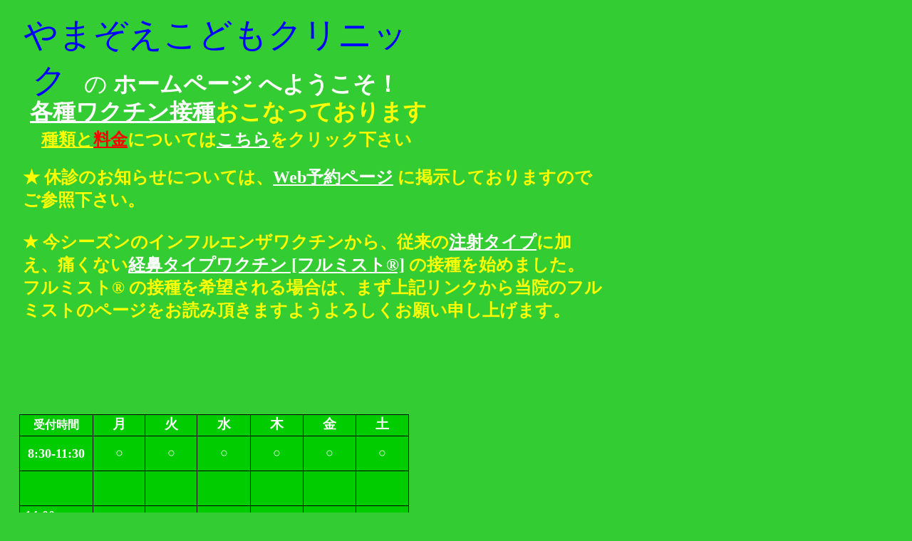

--- FILE ---
content_type: text/html
request_url: http://yamazoe-kodomo.kids.coocan.jp/
body_size: 38446
content:
<!DOCTYPE HTML PUBLIC "-//W3C//DTD HTML 4.01 Transitional//EN">
<html><head>
<meta http-equiv="Content-Type" content="text/html; charset=UTF-8">
<meta name="GENERATOR" content="JustSystems Homepage Builder Version 20.0.6.0 for Windows">
<meta http-equiv="Content-Style-Type" content="text/css">
<meta name="Keywords" content="小児科,京都府,与謝郡,与謝野町,やまぞえ,こども,子ども,子供,医院,クリニック,病院,山添,予防接種,予防注射,アクトヒブ,Hib,プレベナー,肺炎球菌,ヒトパピローマウイルス,サーバリックス,専門医,てんかん,喘息,インフルエンザ,ワクチン">
<title>やまぞえこどもクリニック ＜京都府与謝野町の小児科医院＞</title>
<style type="text/css">
<!--
p{
  font-size : 13px;
  line-height : 20px;
}
-->
</style>
</head>
<body vlink="#99ff00" alink="#ffffff" bgcolor="#33cc33" link="#ffffff">
<div style="width : 887px;height : 294px;top : 3465px;left : 19px;
	position : absolute;
	z-index : 16;
	visibility : visible;
" id="Layer13" align="left">
  <p align="left"><u><font size="+4" color="#ffff00"><font color="#ffffff" size="1" style="font-size : 67%;"><i><a href="KosodateLecture_2017-plan3.pdf"><font size="2" style="font-size : 83%;">食物アレルギー講演会のDVD貸し出し</font></a></i></font></font></u><font size="+4" color="#ffff00"><font color="#ffffff" size="-2" style="font-size : 67%;"><br>
  </font></font><br>
  <font size="+2" color="#ffff00" style="font-size : 150%;"><font color="#ffffff" size="+1" style="font-size : 117%;"><font color="blue" size="-1" style="font-size : 83%;">'17/11/7 (火)</font><font color="blue" size="+0" style="font-size : 100%;"> </font><font color="blue" size="-1" style="font-size : 83%;">に開催されました当院院長講演による講演会</font></font></font><font size="7"><br>
  <br>
  </font><font size="+2"><font size="3" color="#ffff00" style="font-size : 100%;"><font size="3" style="font-size : 100%;"><a href="KosodateLecture_2017-plan3.pdf"><font color="#ffffff" size="-2" style="font-size : 67%;"><font color="#ffffff" size="4" style="font-size : 117%;"><font size="3" style="font-size : 100%;">『</font></font></font></a></font></font></font><font size="6"><font size="5" color="#ffff00" style="font-size : 200%;"><font size="6"><a href="KosodateLecture_2017-plan3.pdf"><font size="+3"><font color="#ffffff" size="6" style="font-size : 83%;"><font color="#ffffff" size="6" style="font-size : 117%;"><font color="#ffd9ff" size="6" style="font-size : 117%;"><font size="6" style="font-size : 117%;"><font face="HGP創英ﾌﾟﾚｾﾞﾝｽEB" size="6"><font face="HGS創英角ﾎﾟｯﾌﾟ体" size="6"><font size="6" style="font-size : 100%;"><font size="6"><font size="+0"><font size="6"><font size="+2"><font size="6" style="font-size : 200%;">正しく知ろう、<br>
  </font></font></font></font></font></font></font></font></font></font></font></font></font><font size="+4"><font color="#ffffff" size="6" style="font-size : 83%;" face="HGS創英角ﾎﾟｯﾌﾟ体"><font size="+2"><font color="#ffd0ff" size="+4" style="font-size : 150%;" face="HGS創英角ﾎﾟｯﾌﾟ体"><font size="+3" style="font-size : 100%;"><br>
  </font></font></font><font color="#ffd0ff" size="+4" style="font-size : 150%;" face="HGS創英角ﾎﾟｯﾌﾟ体"><font size="-1" style="font-size : 83%;">食物アレルギーのこと</font></font></font></font></a></font></font></font><font size="+2"><font size="5" color="#ffff00" style="font-size : 200%;"><font size="5"><a href="KosodateLecture_2017-plan3.pdf"><font color="#ffffff" size="-2" style="font-size : 67%;"><font color="#ffffff" size="4" style="font-size : 117%;">』 <br>
  </font></font></a></font></font></font><b><font size="-2" style="font-size : 67%;"><br>
  </font></b><font size="+1" color="#ffffff"><b>は、</b></font><font size="+1" color="#ffffff" style="font-size : 117%;"><b><font size="+0" style="font-size : 100%;"><a href="http://style.town-yosano.jp/kyt/timetable.jsp"><font size="+2" style="font-size : 150%;"></font></a></font></b></font><font size="+1" color="#ffff00" style="font-size : 117%;"><b><font size="+0" style="font-size : 100%;"><a href="http://style.town-yosano.jp/kyt/timetable.jsp"><font size="+2" style="font-size : 150%;">先般、与謝野町ケーブルテレビ(KYT)</font></a></font></b></font><font size="+1" color="#ffff00"><b><font size="+1" style="font-size : 117%;">で</font></b></font><font size="+1" color="#ffffff"><font color="#ffffff"><b><font size="+1" style="font-size : 117%;">放送されましたが、その<br>
  </font></b></font></font><font size="+2" color="#0000ff" style="font-size : 150%;"><font color="#0000ff" size="+1" style="font-size : 117%;"><b><font size="+3" style="font-size : 200%;line-height : 80px;">講演DVDを</font></b></font></font><font size="+1" color="#ffffff"><font color="#ffffff"><b><font size="+1" style="font-size : 117%;">希望の方に</font></b></font></font><font size="+2" color="#ffff00" style="font-size : 150%;"><b><font size="+3" style="font-size : 200%;" color="#ff0000">お貸し出し</font></b></font><font color="#ffffff" size="+1" style="font-size : 117%;"><font color="#ffffff"><b><font size="+2" style="font-size : 150%;">できるようになりました</font><font size="+1" style="font-size : 117%;">。</font></b></font></font><font size="+1" color="#ffffff"><font color="#ffffff"><b>当日の講演やその後の放送を視聴できなかった方、子どものアレルギーについて勉強したい方、はこのDVD貸し出しをご利用下さい。当院受付にお申し付け頂ければ幸いです。なお、お貸出期間はおおむね１週間とさせて頂きます。<br>
  </b></font></font><font size="-1"><font size="+3" color="#ffff00"><font color="#ffffff" size="+2"><b><BR>
  </b></font></font></font></p>
</div>
<div style="width : 362px;height : 249px;top : 895px;left : 28px;
	position : absolute;
	z-index : 15;
	visibility : visible;
" id="Layer11"><iframe src="https://www.google.com/maps/embed?pb=!1m14!1m8!1m3!1d12982.16490375287!2d135.151411!3d35.565031!3m2!1i1024!2i768!4f13.1!3m3!1m2!1s0x0%3A0x15b47bf841f196ac!2z44KE44G-44Ge44GI44GT44Gp44KC44Kv44Oq44OL44OD44Kv!5e0!3m2!1sja!2sjp!4v1538965101067" width="304" height="299" frameborder="0" style="border:0" allowfullscreen></iframe></div>
<div style="width : 635px;height : 209px;top : 1685px;left : 16px;
	position : absolute;
	z-index : 14;
	visibility : visible;
" id="Layer8"><font color="#0000ff" size="+1"><b>　</b></font><font color="#0000ff" size="+3"><b>日本小児科学会専門医</b></font><font color="#ffffff"><font color="#0000ff"><font size="-1"><b><font color="#0000ff" size="-1"><br>
　</font><font color="#ffffff" size="-1">-----------------------------<br>
</font></b></font></font></font><font size="+1"><b><font color="#ffffff" size="+1">　日本小児神経学会 会員<br>
</font><font color="#0000ff" size="+1">　日本てんかん学会 会員<br>
　　</font><font color="#ffffff" size="+0">当院は<a href="http://www.ecn-japan.com/">てんかん診療ネットワーク</a>の二次診療機関として登録されています<br>
</font>　<font color="#0000ff" size="+1">日本小児感染症学会 会員</font><font color="#ffffff" size="+1"><br>
　日本外来小児科学会 会員<br>
</font><font color="#0000ff" size="+1">　日本アレルギー学会／日本小児アレルギー学会 各会員</font></b></font><b><br>
</b>　　</div>
<div style="width : 704px;height : 265px;top : 1333px;left : 33px;
	position : absolute;
	z-index : 13;
	visibility : visible;
" id="Layer1"><font size="+2" color="#0000ff"><b>受診される方へのお願い！<br>
</b></font>
<p><font color="#ffffff" size="-1"><b><font size="+1" color="#ffe1e1" style="line-height : 40px;">★</font><font size="+1" color="#ffffff">他院から処方されている薬を服用中の方、最近まで服用されていた方は、</font></b></font><font color="#ff0000" size="-1"><font size="+1" color="#ffffff">薬の内容がわかる</font><b><font size="+1" color="#ffe1e1"> </font></b></font><font color="#ffff00" size="-1"><b><font size="+2">『お薬手帳』または『薬剤情報提供書』を忘れずに</font></b><font color="#ffff00"><b><font size="+2" color="#ffff00">ご持参くださるよう</font></b></font></font><font color="#ff0000" size="-1"><b><font size="+1" color="#ffe8e8">お願いいたします。<br>
<br>
</font></b></font><font size="+1" color="#fcc5f9">★</font><b><font size="+1" color="#ffffff">お子さんの直接の保護者以外の方（お祖父様・お祖母様など）がお子さんのお付き添いでいらっしゃる場合は、</font><font size="-1"><font size="+2" color="#ffff00">保護者の方によるお子さんの病状を記載したメモ等をご持参頂けると大変助かります。</font></font><font size="+1" color="#ffffff">或いは、当院受診歴のある方なら、</font><font size="+1" color="#ffff00">Web予約を取って頂く際に症状を書くスペースがありますのでそこに記載頂いても結構です</font><font size="+1" color="#ffffff"> （スペースは狭いですが字数制限はありません）。その場合、いつから・どんな 症状が出てきたか・体温を測定されていた場合は何度だったか、も合わせてご記載頂くようお願い致します。<br>
</font></b></p>
</div>
<div style="top : 12px;left : 560px;
	position : absolute;
	z-index : 7;
" id="Layer16"></div>
<div id="Layer3" style="position: absolute; left : 11px; top : 17px; width : 582px; height : 82px; z-index: 1;" align="center"><font face="ＤＦＰ極太丸ゴシック体" size="7" color="#0000ff">やまぞえこどもクリニック</font><font face="ＤＦＰ極太丸ゴシック体" size="5" color="#ffffff">　</font><font face="ＤＦＰ極太丸ゴシック体" size="6" color="#ffffff">の<b> ホームページ</b></font><font size="+1"><b><font color="#ffffff" size="+3"> へようこそ！</font></b></font><br>
</div>
<div style="width : 533px;top : 1923px;left : 30px;
	position : absolute;
	z-index : 12;
" id="Layer24">
  <p><font color="#ffff00" size="+3" face="HGｺﾞｼｯｸE"><a href="therapy_policy.html"><font size="+3" color="#ffff00">当院の治療方針について</font></a></font></p>
</div>
<div style="width : 474px; top : 817px; left : 22px; position: absolute; z-index : 3;
	height : 86px;
" id="Layer6">
  <p class="MsoNormal"><font size="6" color="#ffffff" style="font-size : 200%;"><span style="font-size: 11pt; font-family: &quot;ＭＳ ゴシック&quot;;" lang="ZH-TW">★慢性疾患外来</span><span style="font-size: 11pt; font-family: &quot;ＭＳ ゴシック&quot;;" lang="EN-US">(</span><span style="font-size: 11pt; font-family: &quot;ＭＳ ゴシック&quot;;" lang="ZH-TW">全予約制</span><span style="font-size: 11pt; font-family: &quot;ＭＳ ゴシック&quot;;" lang="EN-US">)</span></font><font size="+4" style="font-size : 310%;"><span style="font-size: 11pt; font-family: &quot;ＭＳ ゴシック&quot;;" lang="EN-US"></span></font><br>
  <span style="font-size: 11pt; font-family: &quot;ＭＳ ゴシック&quot;;"><b><font size="+1" color="#ffffff" style="font-size : 117%;">休診：日曜・祝日・年末年始</font></b></span></p>
</div>
<div style="width : 550px;top : 1983px;left : 13px;
	position : absolute;
	z-index : 11;
	height : 1221px;
" id="Layer20"><font color="#ffff00"><br>
　</font><font color="#0000ff" size="+3">携帯サイト・パソコンから</font><font color="#0000ff" size="+3">診察の順番が 　とれる 「<a href="http://www.doctorqube.com/yamazoe/pc/index.html">Web予約</a>」をご利用下さい！</font><br>
<br>
<font color="#000000">＊ メールアドレスを登録いただければ</font><font color="#0000ff"><b>診療順番が近づいたことをメールでお知らせすることもできます</b></font><font color="#000000">。詳しくは、Web受付時間内にWeb受付を行っていただく際に現れる指示に従い、お手続き下さい。<br>
</font><br>
<span style='font-size:13.0pt;font-family:MotoyaMaru-W2-90msp-RKSJ-H;
mso-bidi-font-family:MotoyaMaru-W2-90msp-RKSJ-H;color:black;mso-font-kerning:
0pt'>＊<b><font color="#0000ff">従来どおり、直接クリニックにご来院頂いても大丈夫です。</font></b>その際はご来院時点で当院受付において受診順序に組み入れさせて頂きます。<span lang=EN-US></span></span>
<p class="MsoNormal" align="left" style="mso-layout-grid-align:
none;text-autospace:none;"><span style='font-size:13.0pt;font-family:MotoyaMaru-W2-90msp-RKSJ-H;
mso-bidi-font-family:MotoyaMaru-W2-90msp-RKSJ-H;color:black;mso-font-kerning:
0pt'>＊当院を<font color="#0000ff"><b>全く初めて受診される方でも</b>、</font><a href="https://ssc.doctorqube.com/yamazoe/select.html"><b><span lang=EN-US>Web</span>の「予約をとる<font color="#ffffff">」のページ</font></b></a><b><font color="#0000ff">から取って頂くことが可能です。</font></b><span lang=EN-US></span></span></p>
<p class=MsoNormal align=left style='text-align:left;mso-layout-grid-align:
none;text-autospace:none'><span style='font-size:13.0pt;font-family:MotoyaMaru-W2-90msp-RKSJ-H;
mso-bidi-font-family:MotoyaMaru-W2-90msp-RKSJ-H;color:black;mso-font-kerning:
0pt'>＊</span><b><span style='font-size:13.0pt;font-family:MotoyaMaru-W2-90msp-RKSJ-H;
mso-bidi-font-family:MotoyaMaru-W2-90msp-RKSJ-H;color:black;mso-font-kerning:
0pt'></span><font color="#0000ff"><span style='font-size:13.0pt;font-family:MotoyaMaru-W4-90msp-RKSJ-H;
mso-bidi-font-family:MotoyaMaru-W4-90msp-RKSJ-H;color:#0080FF;mso-font-kerning:
0pt'></span></font><font color="#f21531"><font color="#0000ff"><font color="#f21531"><span style='font-size:13.0pt;font-family:MotoyaMaru-W4-90msp-RKSJ-H;
mso-bidi-font-family:MotoyaMaru-W4-90msp-RKSJ-H;color:#0080FF;mso-font-kerning:
0pt'></span></font></font><span style='font-size:13.0pt;font-family:MotoyaMaru-W2-90msp-RKSJ-H;
mso-bidi-font-family:MotoyaMaru-W2-90msp-RKSJ-H;color:black;mso-font-kerning:
0pt'></span></font><span style="font-size:13.0pt;font-family:MotoyaMaru-W4-90msp-RKSJ-H;
mso-bidi-font-family:MotoyaMaru-W4-90msp-RKSJ-H;color:blue;mso-font-kerning:
0pt">予防接種</span><span style="font-size:13.0pt;font-family:MotoyaMaru-W2-90msp-RKSJ-H;
mso-bidi-font-family:MotoyaMaru-W2-90msp-RKSJ-H;color:blue;mso-font-kerning:
0pt">も <a href="https://ssc.doctorqube.com/yamazoe/select.html">Web の「予約をとる」のページ</a>から 24時間予約可能となっておりますのでご利用下さい。</span></b><span style='font-size:13.0pt;font-family:MotoyaMaru-W2-90msp-RKSJ-H;
mso-bidi-font-family:MotoyaMaru-W2-90msp-RKSJ-H;color:black;mso-font-kerning:
0pt'>なお<b><font color="#0000ff">接種当日は</font></b>改めて予約ページから<b><font color="#0000ff">順番予約を</font></b>お取り下さい<span lang=EN-US></span></span></p>
<p class=MsoNormal align=left style='text-align:left;mso-layout-grid-align:
none;text-autospace:none'><span style='font-size:13.0pt;font-family:MotoyaMaru-W2-90msp-RKSJ-H;
mso-bidi-font-family:MotoyaMaru-W2-90msp-RKSJ-H;color:black;mso-font-kerning:
0pt'>＊なお、<u>お電話での順番予約取得はできません</u>。悪しからずご了承下さ<span lang=EN-US></span>い。<br>
<span lang=EN-US></span></span><br>
<span style='font-size:13.0pt;font-family:MotoyaMaru-W2-90msp-RKSJ-H;
mso-bidi-font-family:MotoyaMaru-W2-90msp-RKSJ-H;color:black;mso-font-kerning:
0pt'>＊順番予約をとられましても診療の際にご不在の場合は、順番どおり来ら<span lang="EN-US"></span>れている患者様を優先させていただきます。後から来られた場合はお待ち<span lang=EN-US></span>いただくこともありますので、時間に余裕をもってご来院くださいま<span lang=EN-US></span>すようお願いいたします。</span><font size="3"><br>
　<br>
  ＊順番が過ぎてから来院されても問題はありませんが､診療受付時間終了後は､来院されている全ての方の診察が終了した時点でクリニックを閉めさせて頂きますので､お時間に余裕を持って来院お願いします｡<br>
<br>
＊予約が取れるのは当日分のみとなります。　</font><br>
<br>
  <font size="3">＊ご都合により</font><font size="3" color="#0000ff"><b>予約をキャンセルされる場合でも、Web からキャンセルの手続をして頂けます。</b></font><a href="https://ssc.doctorqube.com/yamazoe/input.cgi?vMode=mode_bookCancel&Stamp=195421"><font size="3" color="#ffffff"><b>Web の「予約キャンセル」のページ</b></font></a><font size="+1"><a><font size="3">からお手続き下さい。</font></a></font><br>
　<br>
</p>
<h2 align="center">↓予約サイトへのアクセスはこちらをクリック↓<br>
  <a href="https://ssc.doctorqube.com/yamazoe/">https://ssc.doctorqube.com/yamazoe/</a><br>
<br>
<font color="#0000ff">携帯・スマホからのアクセスには、下のQRコードをご利用下さい↓<br>
  <br>
</font><img src="QR_586597.png" width="176" height="176" border="0"><br>
<br>
<font size="-1" color="#0000ff">携帯でQRコードが読み込めないときは、下記のURLにアクセス下さい</font><font color="#0000ff"><br>
  <a href="https://ssc.doctorqube.com/yamazoe/">https://ssc.doctorqube.com/yamazoe/</a></font><br>
</h2>
<table border="1" width="449" height="100">
  <col span="1" width="15" valign="middle" align="center">
  <tbody>
    <tr valign="middle" align="center">
      <td align="center" height="34" width="226"><b><font size="+1"><a name="Web予約可能時間" id="Web予約可能時間"></a>&nbsp;Web予約可能時間</font></b></td>
      <td align="center" valign="middle" height="34" width="27"><b>月</b>&nbsp;</td>
      <td align="center" valign="middle" width="26" height="34">&nbsp;<b>火</b></td>
      <td align="center" valign="middle" width="28" height="34">&nbsp;<b>水</b></td>
      <td align="center" valign="middle" width="28" height="34"><b>&nbsp;木</b></td>
      <td align="center" valign="middle" width="30" height="34"><b>&nbsp;金</b></td>
      <td align="center" valign="middle" width="33" height="34"><b>土&nbsp;</b></td>
    </tr>
    <tr>
      <td align="center" width="226" height="30"><b>午前診療&nbsp;⇒ 07:30～11:00</b></td>
      <td width="27" height="30" align="center"><b>○</b></td>
      <td width="26" height="30" align="center"><b>○</b></td>
      <td width="28" height="30" align="center"><b>○</b></td>
      <td width="28" height="30" align="center"><b>○</b></td>
      <td width="30" height="30" align="center"><b>○</b></td>
      <td width="33" height="30" align="center"><b>○</b></td>
    </tr>
    <tr>
      <td align="center" width="226" height="30"><b>夕方診療&nbsp;⇒ 14:00～17:30</b></td>
      <td width="27" height="30" align="center"><b>○</b></td>
      <td width="26" height="30"><b>&nbsp;</b></td>
      <td width="28" height="30" align="center"><b>○</b></td>
      <td width="28" height="30"><b>&nbsp;</b></td>
      <td width="30" height="30" align="center"><b>○</b></td>
      <td width="33" height="30"><b>&nbsp;</b></td>
    </tr>
  </tbody>
</table>
</div>
<div style="top : 891px;left : 27px;
	position : absolute;
	z-index : 8;
	width : 0px;
	height : 1px;
" id="Layer23"></div>
<div style="width: 351px; top : 1231px; left : 32px; position: absolute; z-index : 5; height : 50px;" id="Layer7">
<p class="MsoNormal"><font size="+2"><b><font size="+4" color="#ffffff"><span style="font-size: 12pt; font-family: &quot;ＭＳ ゴシック&quot;;" lang="ZH-TW">〒</span><span style="font-size: 12pt; font-family: &quot;ＭＳ ゴシック&quot;;" lang="EN-US">629-2262 </span><span style="font-size: 12pt; font-family: &quot;ＭＳ ゴシック&quot;;" lang="ZH-TW">京都府与謝郡与謝野町岩滝</span><span style="font-size: 12pt; font-family: &quot;ＭＳ ゴシック&quot;;" lang="EN-US">2030<br>
</span></font></b></font><font size="+1"><b><font color="#ffffff" size="+2">TEL 0772-46-3028</font><font color="#ffffff" size="+1"> </font></b><br>
<b><font color="#ffffff" size="+1">FAX 0772-46-6602</font></b><br>
</font></p>
</div>
<div style="top : 576px; left : 30px; position: absolute; z-index : 2; visibility: visible;" id="Layer2">
<div>
<table class="MsoTableGrid" style="border: medium none ; margin: 4.85pt -2.25pt; border-collapse: collapse;" height="189" width="547" align="left" bgcolor="#00cc00" border="1" cellpadding="0" cellspacing="0">
  <col span="1" valign="top">
  <tbody>
    <tr style="height: 22.7pt;">
          <td style="border: 1pt solid windowtext; padding: 0mm 5.4pt; width: 91.75pt; height: 22.7pt;" height="53" valign="middle" align="center" width="152"><b><font color="#ffffff">受付時間</font></b></td>
          <td style="border-style: solid solid solid none; border-color: windowtext windowtext windowtext -moz-use-text-color; border-width: 1pt 1pt 1pt medium; padding: 0mm 5.4pt; width: 66.75pt; height: 22.7pt;" height="53" valign="top" width="13">
      <p class="MsoNormal" style="text-align: center; line-height: 20pt;" align="center"><b><font color="#ffffff"><span style="font-size: 14pt; font-family: &quot;ＭＳ ゴシック&quot;;" lang="ZH-TW">月</span><span style="font-size: 14pt; font-family: &quot;ＭＳ ゴシック&quot;;" lang="EN-US"></span></font></b></p>
      </td>
          <td style="border-style: solid solid solid none; border-color: windowtext windowtext windowtext -moz-use-text-color; border-width: 1pt 1pt 1pt medium; padding: 0mm 5.4pt; width: 67.15pt; height: 22.7pt;" height="53" valign="top" width="90">
      <p class="MsoNormal" style="text-align: center; line-height: 20pt;" align="center"><b><font color="#ffffff"><span style="font-size: 14pt; font-family: &quot;ＭＳ ゴシック&quot;;" lang="ZH-TW">火</span><span style="font-size: 14pt; font-family: &quot;ＭＳ ゴシック&quot;;" lang="EN-US"></span></font></b></p>
      </td>
      <td style="border-style: solid solid solid none; border-color: windowtext windowtext windowtext -moz-use-text-color; border-width: 1pt 1pt 1pt medium; padding: 0mm 5.4pt; width: 66.75pt; height: 22.7pt;" height="53" valign="top" width="113">
      <p class="MsoNormal" style="text-align: center; line-height: 20pt;" align="center"><b><font color="#ffffff"><span style="font-size: 14pt; font-family: &quot;ＭＳ ゴシック&quot;;" lang="ZH-TW">水</span></font></b></p>
      </td>
      <td style="border-style: solid solid solid none; border-color: windowtext windowtext windowtext -moz-use-text-color; border-width: 1pt 1pt 1pt medium; padding: 0mm 5.4pt; width: 66.75pt; height: 22.7pt;" height="53" valign="top">
      <p class="MsoNormal" style="text-align: center; line-height: 20pt;" align="center"><b><font color="#ffffff"><span style="font-size: 14pt; font-family: &quot;ＭＳ ゴシック&quot;;" lang="ZH-TW">木</span><span style="font-size: 14pt; font-family: &quot;ＭＳ ゴシック&quot;;" lang="EN-US"></span></font></b></p>
      </td>
      <td style="border-style: solid solid solid none; border-color: windowtext windowtext windowtext -moz-use-text-color; border-width: 1pt 1pt 1pt medium; padding: 0mm 5.4pt; width: 66.75pt; height: 22.7pt;" height="53" valign="top" width="89">
      <p class="MsoNormal" style="text-align: center; line-height: 20pt;" align="center"><b><font color="#ffffff"><span style="font-size: 14pt; font-family: &quot;ＭＳ ゴシック&quot;;" lang="ZH-TW">金</span><span style="font-size: 14pt; font-family: &quot;ＭＳ ゴシック&quot;;" lang="EN-US"></span></font></b></p>
      </td>
      <td style="border-style: solid solid solid none; border-color: windowtext windowtext windowtext -moz-use-text-color; border-width: 1pt 1pt 1pt medium; padding: 0mm 5.4pt; width: 66.8pt; height: 22.7pt;" height="53" valign="top" width="89">
      <p class="MsoNormal" style="text-align: center; line-height: 20pt;" align="center"><b><font color="#ffffff"><span style="font-size: 14pt; font-family: &quot;ＭＳ ゴシック&quot;;" lang="ZH-TW">土</span><span style="font-size: 14pt; font-family: &quot;ＭＳ ゴシック&quot;;" lang="EN-US"></span></font></b></p>
      </td>
    </tr>
    <tr style="height: 36.45pt;" valign="middle" align="center">
          <td style="border-style: none solid solid; border-color: -moz-use-text-color windowtext windowtext; border-width: medium 1pt 1pt; padding: 0mm 5.4pt; width: 91.75pt; height: 36.45pt;" valign="middle" height="51" width="152">
      <p class="MsoNormal" style="text-align: center; line-height: 20pt;" align="center"><font color="#ffffff" size="+1"><b>8:30-11:30</b></font><b><font size="-1"><i><font color="#ffffff" size="-1"><span lang="EN-US" style="font-size : 14pt;font-family : &quot;line-height : normal;vertical-align : middle;"></span><span style="font-family: &quot;ＭＳ ゴシック&quot;;" lang="EN-US"></span></font><b style=""><span style="font-size: 10pt; font-family: &quot;ＭＳ ゴシック&quot;;"></span></b><font color="#ffffff" size="-1"><b style=""><span style="font-size: 10pt; font-family: &quot;ＭＳ ゴシック&quot;;"></span></b></font></i></font></b></p>
      </td>
          <td valign="middle" align="center" style="vertical-align : middle;text-align : center;padding-top : 0mm;padding-left : 5.4pt;padding-right : 5.4pt;padding-bottom : 0mm;border-width : medium 1pt 1pt medium;border-style : none solid solid none;width : 66.75pt;height : 36.45pt;" height="51" width="13"><font size="+4"><b><font color="#ffffff" size="+4"><span style="font-size: 14pt; font-family: &quot;ＭＳ ゴシック&quot;; position: relative; top: 14pt;"></span></font></b></font><b><font color="#ffffff" size="+1">○</font></b></td>
          <td style="border-style: none solid solid none; border-color: -moz-use-text-color windowtext windowtext -moz-use-text-color; border-width: medium 1pt 1pt medium; padding: 0mm 5.4pt; width: 67.15pt; height: 36.45pt;" valign="middle" width="90" height="51"><font color="#ffffff" size="+2"><b><font size="+1">○</font></b><br>
      </font></td>
      <td style="border-style: none solid solid none; border-color: -moz-use-text-color windowtext windowtext -moz-use-text-color; border-width: medium 1pt 1pt medium; padding: 0mm 5.4pt; width: 66.75pt; height: 36.45pt;" valign="middle" width="113" height="51"><b><font color="#ffffff" size="+1">○</font></b></td>
      <td style="border-style: none solid solid none; border-color: -moz-use-text-color windowtext windowtext -moz-use-text-color; border-width: medium 1pt 1pt medium; padding: 0mm 5.4pt; width: 66.75pt; height: 36.45pt;" valign="middle" height="51"><font color="#ffffff" size="+2"><b><font size="+1">○</font></b></font></td>
      <td style="border-style: none solid solid none; border-color: -moz-use-text-color windowtext windowtext -moz-use-text-color; border-width: medium 1pt 1pt medium; padding: 0mm 5.4pt; width: 66.75pt; height: 36.45pt;" valign="middle" width="89" height="51"><font color="#ffffff" size="+2"><b><font size="+1">○</font></b></font></td>
      <td style="border-style: none solid solid none; border-color: -moz-use-text-color windowtext windowtext -moz-use-text-color; border-width: medium 1pt 1pt medium; padding: 0mm 5.4pt; width: 66.8pt; height: 36.45pt;" valign="middle" width="89" height="51"><b><font color="#ffffff" size="+1">○</font></b></td>
    </tr>
    <tr style="height: 36.45pt;" valign="middle" align="center">
          <td valign="middle" style="line-height : inherit;vertical-align : inherit;text-align : left;padding-top : 0mm;padding-left : 5.4pt;padding-right : 5.4pt;padding-bottom : 0mm;border-width : medium 1pt 1pt;border-style : none solid solid;width : 91.75pt;height : 36.45pt;" align="center" height="45" width="152"></td>
          <td style="border-style: none solid solid none; border-color: -moz-use-text-color windowtext windowtext -moz-use-text-color; border-width: medium 1pt 1pt medium; padding: 0mm 5.4pt; width: 66.75pt; height: 36.45pt;" valign="top" align="center" height="45" width="13"></td>
          <td style="border-style: none solid solid none; border-color: -moz-use-text-color windowtext windowtext -moz-use-text-color; border-width: medium 1pt 1pt medium; padding: 0mm 5.4pt; width: 67.15pt; height: 36.45pt;" valign="middle" width="44" align="center" height="45"></td>
      <td style="border-style: none solid solid none; border-color: -moz-use-text-color windowtext windowtext -moz-use-text-color; border-width: medium 1pt 1pt medium; padding: 0mm 5.4pt; width: 66.75pt; height: 36.45pt;" valign="middle" width="44" align="center" height="45"></td>
      <td style="border-style: none solid solid none; border-color: -moz-use-text-color windowtext windowtext -moz-use-text-color; border-width: medium 1pt 1pt medium; padding: 0mm 5.4pt; width: 66.75pt; height: 36.45pt;" valign="top" width="44" height="45"></td>
      <td style="border-style: none solid solid none; border-color: -moz-use-text-color windowtext windowtext -moz-use-text-color; border-width: medium 1pt 1pt medium; padding: 0mm 5.4pt; width: 66.75pt; height: 36.45pt;" valign="top" width="44" height="45"></td>
      <td style="border-style: none solid solid none; border-color: -moz-use-text-color windowtext windowtext -moz-use-text-color; border-width: medium 1pt 1pt medium; padding: 0mm 5.4pt; width: 66.8pt; height: 36.45pt;" valign="top" width="44" height="45"></td>
    </tr>
    <tr style="height: 36.45pt;" valign="middle" align="center">
          <td valign="middle" height="44" style="vertical-align : middle;text-align : left;padding-top : 0mm;padding-left : 5.4pt;padding-right : 5.4pt;padding-bottom : 0mm;border-width : medium 1pt 1pt;border-style : none solid solid;width : 91.75pt;height : 36.45pt;" align="center" width="152"><font size="-1"><font color="#ffffff" size="+1"><b>14:00-15:30</b></font><br>
      </font></td>
          <td style="border-style: none solid solid none; border-color: -moz-use-text-color windowtext windowtext -moz-use-text-color; border-width: medium 1pt 1pt medium; padding: 0mm 5.4pt; width: 66.75pt; height: 36.45pt;" valign="top" height="44" align="center" width="13"></td>
          <td style="border-style: none solid solid none; border-color: -moz-use-text-color windowtext windowtext -moz-use-text-color; border-width: medium 1pt 1pt medium; padding: 0mm 5.4pt; width: 67.15pt; height: 36.45pt;" valign="middle" width="44" height="44" align="center"></td>
      <td valign="middle" width="44" height="44" align="center" style="line-height : 20px;vertical-align : inherit;text-align : center;padding-top : 0mm;padding-left : 5.4pt;padding-right : 5.4pt;padding-bottom : 0mm;border-width : medium 1pt 1pt medium;border-style : none solid solid none;width : 66.75pt;height : 36.45pt;"><font color="#ffffff" size="+2">★</font></td>
      <td style="border-style: none solid solid none; border-color: -moz-use-text-color windowtext windowtext -moz-use-text-color; border-width: medium 1pt 1pt medium; padding: 0mm 5.4pt; width: 66.75pt; height: 36.45pt;" valign="top" height="44" width="44"></td>
      <td style="border-style: none solid solid none; border-color: -moz-use-text-color windowtext windowtext -moz-use-text-color; border-width: medium 1pt 1pt medium; padding: 0mm 5.4pt; width: 66.75pt; height: 36.45pt;" valign="top" width="44" height="44"></td>
      <td style="border-style: none solid solid none; border-color: -moz-use-text-color windowtext windowtext -moz-use-text-color; border-width: medium 1pt 1pt medium; padding: 0mm 5.4pt; width: 66.8pt; height: 36.45pt;" valign="top" width="44" height="44"></td>
    </tr>
    <tr style="height: 36.5pt;" valign="middle" align="center">
          <td valign="middle" height="90" style="line-height : normal;vertical-align : middle;text-align : center;padding-top : 0mm;padding-left : 5.4pt;padding-right : 5.4pt;padding-bottom : 0mm;border-width : medium 1pt 1pt;border-style : none solid solid;width : 91.75pt;height : 36.5pt;top : inherit;bottom : inherit;right : inherit;left : auto;table-layout : inherit;" align="center" width="152">
      <p class="MsoNormal" align="center" style="vertical-align : middle;text-align : left;right : auto;border-collapse : inherit;table-layout : auto;"><font color="#ffffff" size="+1"><b style="line-height : inherit;vertical-align : inherit;text-align : left;">15:30-18:30<br>
      </b></font><font size="-1"><i><b><font color="#ffffff" size="-1"><span style="font-size: 14pt; font-family: &quot;ＭＳ ゴシック&quot;;" lang="EN-US"></span></font><font size="+0" color="#ffffff"><font size="+0" color="#ffffff"><span style="font-size: 14pt; font-family: &quot;ＭＳ ゴシック&quot;;" lang="EN-US"></span></font></font></b></i></font></p>
      </td>
          <td valign="middle" height="90" style="vertical-align : middle;text-align : center;padding-top : 0mm;padding-left : 5.4pt;padding-right : 5.4pt;padding-bottom : 0mm;border-width : medium 1pt 1pt medium;border-style : none solid solid none;width : 66.75pt;height : 36.5pt;" align="center" width="13"><b><font color="#ffffff" size="+1">○</font><font color="#ffffff"><span style="font-size: 14pt; font-family: &quot;ＭＳ ゴシック&quot;; position: relative; top: 14pt;"></span></font></b></td>
          <td style="border-style: none solid solid none; border-color: -moz-use-text-color windowtext windowtext -moz-use-text-color; border-width: medium 1pt 1pt medium; padding: 0mm 5.4pt; width: 67.15pt; height: 36.5pt;" valign="top" width="90" height="90" align="center"></td>
      <td style="border-style: none solid solid none; border-color: -moz-use-text-color windowtext windowtext -moz-use-text-color; border-width: medium 1pt 1pt medium; padding: 0mm 5.4pt; width: 66.75pt; height: 36.5pt;" width="113" height="90" valign="middle" align="center"><b><font color="#ffffff" size="+1">○</font><font color="#ffffff"><span style="font-size: 14pt; font-family: &quot;ＭＳ ゴシック&quot;; position: relative; top: 14pt;"></span></font></b></td>
      <td style="border-style: none solid solid none; border-color: -moz-use-text-color windowtext windowtext -moz-use-text-color; border-width: medium 1pt 1pt medium; padding: 0mm 5.4pt; width: 66.75pt; height: 36.5pt;" valign="top" height="90" align="center"></td>
      <td style="border-style: none solid solid none; border-color: -moz-use-text-color windowtext windowtext -moz-use-text-color; border-width: medium 1pt 1pt medium; padding: 0mm 5.4pt; width: 66.75pt; height: 36.5pt;" valign="middle" width="89" height="90" align="center"><b><font color="#ffffff"><font size="+1">○</font><span style="font-size: 16pt; font-family: &quot;ＭＳ ゴシック&quot;; position: relative; top: 14pt;" lang="EN-US"></span></font></b></td>
      <td style="border-style: none solid solid none; border-color: -moz-use-text-color windowtext windowtext -moz-use-text-color; border-width: medium 1pt 1pt medium; padding: 0mm 5.4pt; width: 66.8pt; height: 36.5pt;" valign="top" width="89" height="90"></td>
    </tr>
  </tbody>
</table>
</div>
</div>
<div style="width : 576px;top : 3929px;left : 9px;
	position : absolute;
	z-index : 10;
	height : 211px;
" id="Layer33">
  <p><b><font size="+2" color="#ffff00">リンク集<br>
<br>
<a href="http://www.kodomo-qq.jp/">こどもの救急</a>　<font color="#ffff00" size="3">厚生労働省研究班／社団法人 日本小児科学会 監修</font></font><font size="+1" color="#ffff00"><br>
　</font><font size="+2" color="#ffff00"><font color="#ffff00" size="3">夜間や休日などの診療時間外に病院を受診するかどうか、判断の目安を提供しているサイトです</font><br>
<br>
<font size="+1"><font color="#ffff00" size="+2"><a href="http://mamorusyounika.com/">県立柏原病院の小児科を守る会</a></font></font> <br>
　</font><font size="+1" color="#ffff00">県立柏原病院の小児科常勤医がいなくなることに危機感を持ったお母さん方によって立ち上げられた組織です。<a href="http://mamorusyounika.com/joho.html">小児救急冊子</a>は参考になります。<br>
</font><br>
<font size="+2" color="#ffffff"><u><a href="http://www.npo-yoimati.net/wanpaku.html">わんぱくクラブ</a><br>
</u> 　</font></b><font size="+1" color="#ffff00"><b>与謝野町にある療育教室です</b><br>
</font></p>
</div>
<div style="width: 404px; top : 851px; left : 25px; position: absolute; z-index : 4; height : 26px;" id="Layer5">
  <p class="MsoNormal"><span style="font-size: 11pt; font-family: &quot;ＭＳ ゴシック&quot;;"><span lang="EN-US"></span></span></p>
</div>
<div style="width : 632px;top : 136px;left : 42px;
	position : absolute;
	z-index : 6;
	height : 110px;
" id="Layer4" align="left">
  <div style="width : 815px;height : 186px;top : 97px;left : -10px;
	position : absolute;
	z-index : 18;
	visibility : visible;
" id="Layer12"><font color="#ffff00" size="5"><font face="メイリオ"><font color="#ffff00" size="5"><b><font size="+2" face="メイリオ">★ 休診のお知らせについては、<a href="https://ssc.doctorqube.com/yamazoe/">Web予約ページ</a> に掲示しておりますのでご参照下さい。<br>
  <br>
  ★ 今シーズンのインフルエンザワクチンから、従来の<a href="influenza_vac_2025-26.html">注射タイプ</a>に加え、痛くない<a href="Flumist_2025-26.html">経鼻タイプワクチン [フルミスト®]</a> の接種を始めました。<br>
  フルミスト® の接種を希望される場合は、まず上記リンクから当院のフルミストのページをお読み頂きますようよろしくお願い申し上げます。<br>
  </font></b></font><br>
  </font></font></div>
  <font size="+3" color="#ffff00"><b><a href="vaccine.html">各種ワクチン接種</a>おこなっております</b></font><b><br>
　<a href="vaccine.html"><font color="#ffff00" size="+2">種類と</font><font color="#ff0000" size="+2">料金</font></a><font color="#ffff00" size="+2">については<a href="vaccine.html">こちら</a>をクリック下さい</font>　</b>
</div>
</body>
</html>